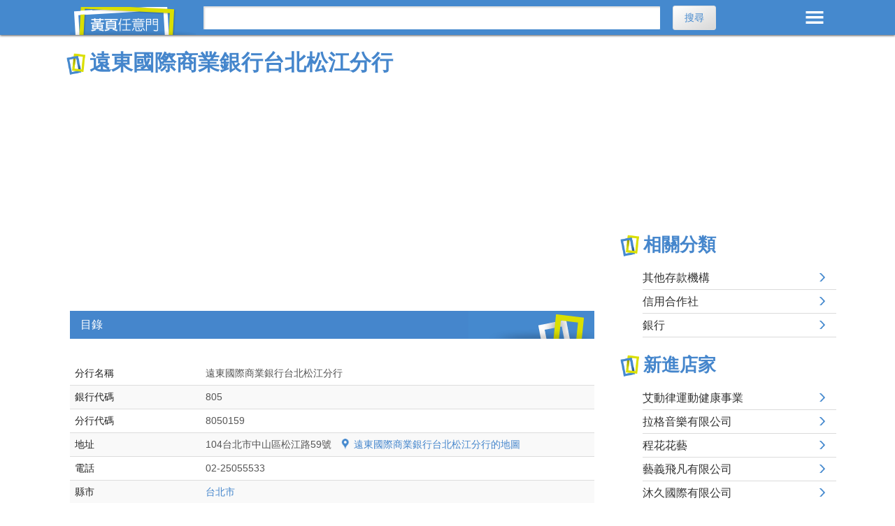

--- FILE ---
content_type: text/html; charset=utf-8
request_url: https://twypage.com/sd-328-F-%E5%8F%B0%E5%8C%97-%E9%81%A0%E6%9D%B1%E5%9C%8B%E9%9A%9B%E5%95%86%E6%A5%AD%E9%8A%80%E8%A1%8C%E5%8F%B0%E5%8C%97%E6%9D%BE%E6%B1%9F%E5%88%86%E8%A1%8C.html
body_size: 13885
content:


<!DOCTYPE html>
<html lang="zh-TW">
<head>
	<meta http-equiv="Content-Type" content="text/html; charset=UTF-8" />
	<meta http-equiv="content-Language" content="zh-TW" />
	<meta name="viewport" content="width=device-width, initial-scale=1,maximum-scale=2">
	<!--[if lt IE 9]>
<script src="http://html5shiv.googlecode.com/svn/trunk/html5.js"></script>
<![endif]-->
	<title>遠東國際商業銀行台北松江分行 - 台北銀行, 電話:02-25055533 - 黃頁任意門</title>
	
	<meta name="description" content="位於台北市中山區的遠東國際商業銀行台北松江分行，分類屬於銀行，銀行代碼:805，分行代碼:8050159，地址:104台北市中山區松江路59號，電話:02-25055533" />
	<meta property="og:site_name" content="黃頁任意門" />
	<meta property="og:description" content="位於台北市中山區的遠東國際商業銀行台北松江分行，分類屬於銀行，銀行代碼:805，分行代碼:8050159，地址:104台北市中山區松江路59號，電話:02-25055533" />
	<meta property="og:type" content="website" />
	<meta property="og:url" content="https://twypage.com/sd-328-F-%e5%8f%b0%e5%8c%97-%e9%81%a0%e6%9d%b1%e5%9c%8b%e9%9a%9b%e5%95%86%e6%a5%ad%e9%8a%80%e8%a1%8c%e5%8f%b0%e5%8c%97%e6%9d%be%e6%b1%9f%e5%88%86%e8%a1%8c.html" />
	<meta property="og:image" content="https://twypage.com/company-picture-328-F-%e9%81%a0%e6%9d%b1%e5%9c%8b%e9%9a%9b%e5%95%86%e6%a5%ad%e9%8a%80%e8%a1%8c%e5%8f%b0%e5%8c%97%e6%9d%be%e6%b1%9f%e5%88%86%e8%a1%8c.png" /><meta property="og:image:secure_url" content="https://twypage.com/company-picture-328-F-%e9%81%a0%e6%9d%b1%e5%9c%8b%e9%9a%9b%e5%95%86%e6%a5%ad%e9%8a%80%e8%a1%8c%e5%8f%b0%e5%8c%97%e6%9d%be%e6%b1%9f%e5%88%86%e8%a1%8c.png" />
	
	<link href="https://twypage.com/sd-328-F-%e5%8f%b0%e5%8c%97-%e9%81%a0%e6%9d%b1%e5%9c%8b%e9%9a%9b%e5%95%86%e6%a5%ad%e9%8a%80%e8%a1%8c%e5%8f%b0%e5%8c%97%e6%9d%be%e6%b1%9f%e5%88%86%e8%a1%8c.html" rel="canonical" />
	
	<meta name="robots" content="index, follow">
	<link href="css/layout.css?v=8" rel="stylesheet" type="text/css">
	<script async='async' src='https://www.googletagservices.com/tag/js/gpt.js'></script>
<script type='text/javascript'>
    var googletag = googletag || {};
    googletag.cmd = googletag.cmd || [];
    (function () {
        var gads = document.createElement('script');
        gads.async = true;
        gads.type = 'text/javascript';
        var useSSL = 'https:' == document.location.protocol;
        gads.src = (useSSL ? 'https:' : 'http:') +
          '//www.googletagservices.com/tag/js/gpt.js';
        var node = document.getElementsByTagName('script')[0];
        node.parentNode.insertBefore(gads, node);
    })();
</script>
	
	<script async src="https://pagead2.googlesyndication.com/pagead/js/adsbygoogle.js?client=ca-pub-6646096327011050" crossorigin="anonymous"></script>
</head>

<body>
	<header>
		<div class="container-head">
			<a href="https://twypage.com/" class="logo">黃頁任意門</a>
			<div class="menu">MENU</div>
			<div id="SRCH">
				<form method="post" action="./sd-328-F-台北-遠東國際商業銀行台北松江分行.html" id="form1">
<div class="aspNetHidden">

</div>

					<input name="Search_C_T" type="text" id="Search_C_T" class="t1" aria-label="搜尋" onfocus="javascript:if (this.value ==&#39;請輸入關鍵字&#39;) this.value = &#39;&#39;;" onblur="javascript:if (this.value ==&#39;&#39;) this.value = &#39;請輸入關鍵字&#39;;" />
					<input type="submit" name="Search_C_btn" value="搜尋" onclick="return ChkData();" id="Search_C_btn" class="button" />
				
<div class="aspNetHidden">

	<input type="hidden" name="__VIEWSTATEGENERATOR" id="__VIEWSTATEGENERATOR" value="5F7B70F5" />
	<input type="hidden" name="__EVENTVALIDATION" id="__EVENTVALIDATION" value="sT3cpCVpTOm/FD3fffTRPMYqGTt2TbVryo3EPUYkGws2BLlH8GaNcpqdS1CO4FI0YJ7aePTSyIvJL+bSQ/DJDXclebV9k9tso3vKH3jjmhHtWXJqHYiG5FlHJkpmQKaUMSOBw091sWEj1sIvKeM9Sg==" />
</div><div class="aspNetHidden"><input type="hidden" name="__VIEWSTATE" id="__VIEWSTATE" value="DSthbBfDua71W1z/cktgBbX3ThwRzACCmF54xFHI65UEJaokKexOWlWHzfYufafncDb4bOYQRsUW+hMyiEkSX6TFVF/CYs9AvDgc9qWtbIA=" /></div></form>
			</div>
			<!-- end #SRCH -->
		</div>
	</header>
	<!-- 主選單 -->
	<div id="MENU">
		<div class="ttl">所有分類 <span id="close_btn">ã</span></div>
		<div class="cate_list">
			<ul><li>工商服務</li><li><a title="包裝包材" href="c2-%e5%8c%85%e8%a3%9d%e5%8c%85%e6%9d%90.html">包裝包材</a></li><li><a title="金融工商" href="c2-%e9%87%91%e8%9e%8d%e5%b7%a5%e5%95%86.html">金融工商</a></li><li><a title="資訊通信" href="c2-%e8%b3%87%e8%a8%8a%e9%80%9a%e4%bf%a1.html">資訊通信</a></li><li><a title="廣告印刷" href="c2-%e5%bb%a3%e5%91%8a%e5%8d%b0%e5%88%b7.html">廣告印刷</a></li><li><a title="辦公文具" href="c2-%e8%be%a6%e5%85%ac%e6%96%87%e5%85%b7.html">辦公文具</a></li><li><a title="環境清潔" href="c2-%e7%92%b0%e5%a2%83%e6%b8%85%e6%bd%94.html">環境清潔</a></li></ul><ul><li>工業製造</li><li><a title="工業機械" href="c2-%e5%b7%a5%e6%a5%ad%e6%a9%9f%e6%a2%b0.html">工業機械</a></li><li><a title="化學工業" href="c2-%e5%8c%96%e5%ad%b8%e5%b7%a5%e6%a5%ad.html">化學工業</a></li><li><a title="金屬工業" href="c2-%e9%87%91%e5%b1%ac%e5%b7%a5%e6%a5%ad.html">金屬工業</a></li><li><a title="紡織工業" href="c2-%e7%b4%a1%e7%b9%94%e5%b7%a5%e6%a5%ad.html">紡織工業</a></li><li><a title="電工設備" href="c2-%e9%9b%bb%e5%b7%a5%e8%a8%ad%e5%82%99.html">電工設備</a></li></ul><ul><li>生活百貨</li><li><a title="百貨購物" href="c2-%e7%99%be%e8%b2%a8%e8%b3%bc%e7%89%a9.html">百貨購物</a></li><li><a title="家用電器" href="c2-%e5%ae%b6%e7%94%a8%e9%9b%bb%e5%99%a8.html">家用電器</a></li><li><a title="視聽設備" href="c2-%e8%a6%96%e8%81%bd%e8%a8%ad%e5%82%99.html">視聽設備</a></li><li><a title="鐘錶眼鏡" href="c2-%e9%90%98%e9%8c%b6%e7%9c%bc%e9%8f%a1.html">鐘錶眼鏡</a></li></ul><ul><li>休閒育樂</li><li><a title="休閒娛樂" href="c2-%e4%bc%91%e9%96%92%e5%a8%9b%e6%a8%82.html">休閒娛樂</a></li><li><a title="教育學術" href="c2-%e6%95%99%e8%82%b2%e5%ad%b8%e8%a1%93.html">教育學術</a></li></ul><ul><li>其他</li><li><a title="公用事業" href="c2-%e5%85%ac%e7%94%a8%e4%ba%8b%e6%a5%ad.html">公用事業</a></li><li><a title="生命禮儀" href="c2-%e7%94%9f%e5%91%bd%e7%a6%ae%e5%84%80.html">生命禮儀</a></li><li><a title="社會服務" href="c2-%e7%a4%be%e6%9c%83%e6%9c%8d%e5%8b%99.html">社會服務</a></li><li><a title="新聞文化" href="c2-%e6%96%b0%e8%81%9e%e6%96%87%e5%8c%96.html">新聞文化</a></li><li><a title="公用事業" href="c2-%e5%85%ac%e7%94%a8%e4%ba%8b%e6%a5%ad.html">公用事業</a></li><li><a title="待分類" href="c2-%e5%be%85%e5%88%86%e9%a1%9e.html">待分類</a></li></ul><ul><li>食衣住行</li><li><a title="房屋居家" href="c2-%e6%88%bf%e5%b1%8b%e5%b1%85%e5%ae%b6.html">房屋居家</a></li><li><a title="服飾配件" href="c2-%e6%9c%8d%e9%a3%be%e9%85%8d%e4%bb%b6.html">服飾配件</a></li><li><a title="美食餐飲" href="c2-%e7%be%8e%e9%a3%9f%e9%a4%90%e9%a3%b2.html">美食餐飲</a></li><li><a title="運輸服務" href="c2-%e9%81%8b%e8%bc%b8%e6%9c%8d%e5%8b%99.html">運輸服務</a></li></ul><ul><li>農林漁牧</li><li><a title="農林漁牧" href="c2-%e8%be%b2%e6%9e%97%e6%bc%81%e7%89%a7.html">農林漁牧</a></li></ul><ul><li>醫療</li><li><a title="醫院診所" href="c2-%e9%86%ab%e9%99%a2%e8%a8%ba%e6%89%80.html">醫院診所</a></li><li><a title="醫療保健" href="c2-%e9%86%ab%e7%99%82%e4%bf%9d%e5%81%a5.html">醫療保健</a></li></ul>
		</div>
		<!-- end .cate_list -->
	</div>
	<!-- end #MENU -->
	<div class="container container-flex">
		<main role="main">
			<div class="big_ttl">
				<h1>遠東國際商業銀行台北松江分行</h1>
			</div>
			<div class="info">
				<div itemscope itemtype="https://schema.org/Organization">
					
					<meta itemprop="name" content="遠東國際商業銀行台北松江分行">
					<meta itemprop="legalName" content="遠東國際商業銀行台北松江分行">
					<meta itemprop="telephone" content="02-25055533">
					
					
					
					<meta itemprop="url" content="https://twypage.com/sd-328-F-%e5%8f%b0%e5%8c%97-%e9%81%a0%e6%9d%b1%e5%9c%8b%e9%9a%9b%e5%95%86%e6%a5%ad%e9%8a%80%e8%a1%8c%e5%8f%b0%e5%8c%97%e6%9d%be%e6%b1%9f%e5%88%86%e8%a1%8c.html">
					<meta itemprop="image" content="https://twypage.com/company-picture-328-F-%e9%81%a0%e6%9d%b1%e5%9c%8b%e9%9a%9b%e5%95%86%e6%a5%ad%e9%8a%80%e8%a1%8c%e5%8f%b0%e5%8c%97%e6%9d%be%e6%b1%9f%e5%88%86%e8%a1%8c.png">
				</div>
				<div itemprop="address" itemscope itemtype="https://schema.org/PostalAddress">
					<meta itemprop="streetAddress" content="104台北市中山區松江路59號">
					<meta itemprop="addressLocality" content="中山區">
					<meta itemprop="addressRegion" content="台北市">
					<meta itemprop="addressCountry" content="TW">
				</div>
				
				<span vocab="https://schema.org/" typeof="BreadcrumbList"><span property="itemListElement" typeof="ListItem"><a title="首頁" property="item" typeof="WebPage" href="https://twypage.com/"><span property="name" content="首頁"></span></a><meta property="position" content="1"></span><span property="itemListElement" typeof="ListItem"><a title="遠東國際商業銀行台北松江分行" property="item" typeof="WebPage"  href="https://twypage.com/sd-328-F-%e5%8f%b0%e5%8c%97-%e9%81%a0%e6%9d%b1%e5%9c%8b%e9%9a%9b%e5%95%86%e6%a5%ad%e9%8a%80%e8%a1%8c%e5%8f%b0%e5%8c%97%e6%9d%be%e6%b1%9f%e5%88%86%e8%a1%8c.html"><span property="name" content="遠東國際商業銀行台北松江分行"></span></a><meta property="position" content="2"></span></span>
			</div>
			<div itemscope itemtype="https://schema.org/Place">
				<div itemprop="geo" itemscope itemtype="https://schema.org/GeoCoordinates">
					<meta itemprop="latitude" content="25.0483160" />
					<meta itemprop="longitude" content="121.5332530" />
				</div>
			</div>
			<script async src="https://pagead2.googlesyndication.com/pagead/js/adsbygoogle.js?client=ca-pub-6646096327011050" crossorigin="anonymous"></script> <!-- mypage_index_auto_1 --> <ins class="adsbygoogle" style="display:block" data-ad-client="ca-pub-6646096327011050" data-ad-slot="2741057460" data-ad-format="auto" data-full-width-responsive="true"></ins> <script>  (adsbygoogle = window.adsbygoogle || []).push({}); </script> 
			<article class="regist_list">
				<div class="Detail box">
					<div class="bar_title">目錄</div><ul></ul>
					<table class="info"><tbody><tr><td class="item">分行名稱</td><td>遠東國際商業銀行台北松江分行</td></tr><tr><td class="item">銀行代碼</td><td>805</td></tr><tr><td class="item">分行代碼</td><td>8050159</td></tr><tr><td class="item">地址</td><td class="add">104台北市中山區松江路59號 <a href="http://maps.google.com.tw/maps?q=104台北市中山區松江路59號" target="_blank" rel="nofollow">遠東國際商業銀行台北松江分行的地圖</a></td></tr><tr><td class="item">電話</td><td>02-25055533</td></tr><tr><td class="item">縣市</td><td><a title ="前往台北市銀行的分類列表" href="cc4-%e9%8a%80%e8%a1%8c-%e5%8f%b0%e5%8c%97%e5%b8%82.html">台北市</a></td></tr><tr><td class="item">所屬分類</td><td><a title ="前往金融工商的分類列表" href="c2-%e9%87%91%e8%9e%8d%e5%b7%a5%e5%95%86.html">金融工商</a> 、<a title ="前往金融服務的分類列表" href="c3-%e9%87%91%e8%9e%8d%e6%9c%8d%e5%8b%99.html">金融服務</a> 、<a title ="前往銀行的分類列表" href="c4-%e9%8a%80%e8%a1%8c.html">銀行</a></td></tr></tbody></table>
					
					
					
					
					
					
					
					
					
					
					
					
					
					
					
					
					
					
					
					
					
					
					
					
					
					
					<div class="bar_title"><h2>附近的公司</h2></div><table class="info"><thead><tr><th class="com_name">公司名稱</th><th class="add2">地址</th></tr></thead><tbody><tr><td data-title="公司名稱"><a title="黃徐春代" href="sd-844029-B-%e5%8f%b0%e5%8c%97-%e9%bb%83%e5%be%90%e6%98%a5%e4%bb%a3.html">黃徐春代</a></td><td data-title="地址">台北市中山區八德市場30號</td></tr><tr><td data-title="公司名稱"><a title="華聚國際投資有限公司" href="sd-1494820-C-%e5%8f%b0%e5%8c%97-%e8%8f%af%e8%81%9a%e5%9c%8b%e9%9a%9b%e6%8a%95%e8%b3%87%e6%9c%89%e9%99%90%e5%85%ac%e5%8f%b8.html">華聚國際投資有限公司</a></td><td data-title="地址">台北市中山區中山北路二段79號3樓</td></tr><tr><td data-title="公司名稱"><a title="星星佈置工作坊" href="sd-1678743-B-%e5%8f%b0%e5%8c%97-%e6%98%9f%e6%98%9f%e4%bd%88%e7%bd%ae%e5%b7%a5%e4%bd%9c%e5%9d%8a.html">星星佈置工作坊</a></td><td data-title="地址">台北市中山區龍江路37巷1號1樓</td></tr><tr><td data-title="公司名稱"><a title="樂途飯店企業股份有限公司" href="sd-1508710-C-%e5%8f%b0%e5%8c%97-%e6%a8%82%e9%80%94%e9%a3%af%e5%ba%97%e4%bc%81%e6%a5%ad%e8%82%a1%e4%bb%bd%e6%9c%89%e9%99%90%e5%85%ac%e5%8f%b8.html">樂途飯店企業股份有限公司</a></td><td data-title="地址">台北市中山區松江路95之1號4樓</td></tr><tr><td data-title="公司名稱"><a title="馬郁華領航學社" href="sd-1803156-B-%e5%8f%b0%e5%8c%97-%e9%a6%ac%e9%83%81%e8%8f%af%e9%a0%98%e8%88%aa%e5%ad%b8%e7%a4%be.html">馬郁華領航學社</a></td><td data-title="地址">台北市中山區南京東路一段15號3樓</td></tr><tr><td data-title="公司名稱"><a title="泰科創聯有限公司" href="sd-1539348-C-%e5%8f%b0%e5%8c%97-%e6%b3%b0%e7%a7%91%e5%89%b5%e8%81%af%e6%9c%89%e9%99%90%e5%85%ac%e5%8f%b8.html">泰科創聯有限公司</a></td><td data-title="地址">台北市中山區南京西路1之1號10樓</td></tr><tr><td data-title="公司名稱"><a title="好棒棒泰語有限公司" href="sd-1369092-C-%e5%8f%b0%e5%8c%97-%e5%a5%bd%e6%a3%92%e6%a3%92%e6%b3%b0%e8%aa%9e%e6%9c%89%e9%99%90%e5%85%ac%e5%8f%b8.html">好棒棒泰語有限公司</a></td><td data-title="地址">台北市中山區長安東路二段169號5樓</td></tr><tr><td data-title="公司名稱"><a title="世豐一號資本股份有限公司" href="sd-1506799-C-%e5%8f%b0%e5%8c%97-%e4%b8%96%e8%b1%90%e4%b8%80%e8%99%9f%e8%b3%87%e6%9c%ac%e8%82%a1%e4%bb%bd%e6%9c%89%e9%99%90%e5%85%ac%e5%8f%b8.html">世豐一號資本股份有限公司</a></td><td data-title="地址">台北市中山區民權東路三段2之1號15樓</td></tr><tr><td data-title="公司名稱"><a title="翊安投資股份有限公司" href="sd-1533002-C-%e5%8f%b0%e5%8c%97-%e7%bf%8a%e5%ae%89%e6%8a%95%e8%b3%87%e8%82%a1%e4%bb%bd%e6%9c%89%e9%99%90%e5%85%ac%e5%8f%b8.html">翊安投資股份有限公司</a></td><td data-title="地址">台北市中山區中山北路二段2號1樓</td></tr><tr><td data-title="公司名稱"><a title="慧宇實業有限公司" href="sd-1484236-C-%e5%8f%b0%e5%8c%97-%e6%85%a7%e5%ae%87%e5%af%a6%e6%a5%ad%e6%9c%89%e9%99%90%e5%85%ac%e5%8f%b8.html">慧宇實業有限公司</a></td><td data-title="地址">台北市中山區復興北路178號11樓</td></tr><tr><td data-title="公司名稱"><a title="溉富國際貿易有限公司" href="sd-1469775-C-%e5%8f%b0%e5%8c%97-%e6%ba%89%e5%af%8c%e5%9c%8b%e9%9a%9b%e8%b2%bf%e6%98%93%e6%9c%89%e9%99%90%e5%85%ac%e5%8f%b8.html">溉富國際貿易有限公司</a></td><td data-title="地址">台北市中山區長安東路二段108號8樓之7</td></tr><tr><td data-title="公司名稱"><a title="翔弘運動休閒有限公司" href="sd-1557167-C-%e5%8f%b0%e5%8c%97-%e7%bf%94%e5%bc%98%e9%81%8b%e5%8b%95%e4%bc%91%e9%96%92%e6%9c%89%e9%99%90%e5%85%ac%e5%8f%b8.html">翔弘運動休閒有限公司</a></td><td data-title="地址">台北市中山區民權東路三段60巷15號</td></tr><tr><td data-title="公司名稱"><a title="台灣中紡聯有限公司" href="sd-1486457-C-%e5%8f%b0%e5%8c%97-%e5%8f%b0%e7%81%a3%e4%b8%ad%e7%b4%a1%e8%81%af%e6%9c%89%e9%99%90%e5%85%ac%e5%8f%b8.html">台灣中紡聯有限公司</a></td><td data-title="地址">台北市中山區中山北路二段129號11樓之1</td></tr><tr><td data-title="公司名稱"><a title="暄禾有限公司" href="sd-1511583-C-%e5%8f%b0%e5%8c%97-%e6%9a%84%e7%a6%be%e6%9c%89%e9%99%90%e5%85%ac%e5%8f%b8.html">暄禾有限公司</a></td><td data-title="地址">台北市中山區林森北路627號5樓之3</td></tr><tr><td data-title="公司名稱"><a title="裳云智略股份有限公司" href="sd-884667-C-%e5%8f%b0%e5%8c%97-%e8%a3%b3%e4%ba%91%e6%99%ba%e7%95%a5%e8%82%a1%e4%bb%bd%e6%9c%89%e9%99%90%e5%85%ac%e5%8f%b8.html">裳云智略股份有限公司</a></td><td data-title="地址">台北市中山區中山北路二段16巷14號2樓</td></tr><tr><td data-title="公司名稱"><a title="均天圓投資有限公司" href="sd-1519379-C-%e5%8f%b0%e5%8c%97-%e5%9d%87%e5%a4%a9%e5%9c%93%e6%8a%95%e8%b3%87%e6%9c%89%e9%99%90%e5%85%ac%e5%8f%b8.html">均天圓投資有限公司</a></td><td data-title="地址">台北市中山區長安東路二段80號10樓之1</td></tr><tr><td data-title="公司名稱"><a title="阿旺伯洗衣店" href="sd-489525-B-%e5%8f%b0%e5%8c%97-%e9%98%bf%e6%97%ba%e4%bc%af%e6%b4%97%e8%a1%a3%e5%ba%97.html">阿旺伯洗衣店</a></td><td data-title="地址">台中市北屯區平和里台北市中山區民權東路三段46號14樓</td></tr><tr><td data-title="公司名稱"><a title="昇其股份有限公司" href="sd-504035-C-%e5%8f%b0%e5%8c%97-%e6%98%87%e5%85%b6%e8%82%a1%e4%bb%bd%e6%9c%89%e9%99%90%e5%85%ac%e5%8f%b8.html">昇其股份有限公司</a></td><td data-title="地址">台北市中山區南京東路三段21號6樓</td></tr><tr><td data-title="公司名稱"><a title="四季甜煮食品有限公司" href="sd-462491-C-%e5%8f%b0%e5%8c%97-%e5%9b%9b%e5%ad%a3%e7%94%9c%e7%85%ae%e9%a3%9f%e5%93%81%e6%9c%89%e9%99%90%e5%85%ac%e5%8f%b8.html">四季甜煮食品有限公司</a></td><td data-title="地址">台北市中山區樂群三路39號6樓</td></tr><tr><td data-title="公司名稱"><a title="零壹室內設計有限公司" href="sd-847108-C-%e5%8f%b0%e5%8c%97-%e9%9b%b6%e5%a3%b9%e5%ae%a4%e5%85%a7%e8%a8%ad%e8%a8%88%e6%9c%89%e9%99%90%e5%85%ac%e5%8f%b8.html">零壹室內設計有限公司</a></td><td data-title="地址">台北市中山區長安東路二段106號10樓之2</td></tr><tr><td data-title="公司名稱"><a title="龍康生命科技股份有限公司" href="sd-1563562-C-%e5%8f%b0%e5%8c%97-%e9%be%8d%e5%ba%b7%e7%94%9f%e5%91%bd%e7%a7%91%e6%8a%80%e8%82%a1%e4%bb%bd%e6%9c%89%e9%99%90%e5%85%ac%e5%8f%b8.html">龍康生命科技股份有限公司</a></td><td data-title="地址">台北市中山區民權東路二段38號4樓</td></tr><tr><td data-title="公司名稱"><a title="鑄果空間美學有限公司" href="sd-1535267-C-%e5%8f%b0%e5%8c%97-%e9%91%84%e6%9e%9c%e7%a9%ba%e9%96%93%e7%be%8e%e5%ad%b8%e6%9c%89%e9%99%90%e5%85%ac%e5%8f%b8.html">鑄果空間美學有限公司</a></td><td data-title="地址">台北市中山區長春路26號4樓</td></tr><tr><td data-title="公司名稱"><a title="華信國際股份有限公司" href="sd-1538620-C-%e5%8f%b0%e5%8c%97-%e8%8f%af%e4%bf%a1%e5%9c%8b%e9%9a%9b%e8%82%a1%e4%bb%bd%e6%9c%89%e9%99%90%e5%85%ac%e5%8f%b8.html">華信國際股份有限公司</a></td><td data-title="地址">台北市中山區天津街66號3樓</td></tr><tr><td data-title="公司名稱"><a title="北安路攤販" href="sd-789835-B-%e5%8f%b0%e5%8c%97-%e5%8c%97%e5%ae%89%e8%b7%af%e6%94%a4%e8%b2%a9.html">北安路攤販</a></td><td data-title="地址">台北市中山區大直市場內</td></tr><tr><td data-title="公司名稱"><a title="鴻樂工作室" href="sd-1764027-B-%e5%8f%b0%e5%8c%97-%e9%b4%bb%e6%a8%82%e5%b7%a5%e4%bd%9c%e5%ae%a4.html">鴻樂工作室</a></td><td data-title="地址">台北市中山區撫順街16號6樓之2</td></tr><tr><td data-title="公司名稱"><a title="詠翔實業有限公司" href="sd-955375-C-%e5%8f%b0%e5%8c%97-%e8%a9%a0%e7%bf%94%e5%af%a6%e6%a5%ad%e6%9c%89%e9%99%90%e5%85%ac%e5%8f%b8.html">詠翔實業有限公司</a></td><td data-title="地址">台北市中山區建國北路三段92之1號7樓</td></tr><tr><td data-title="公司名稱"><a title="朝棟肉號" href="sd-1023452-B-%e5%8f%b0%e5%8c%97-%e6%9c%9d%e6%a3%9f%e8%82%89%e8%99%9f.html">朝棟肉號</a></td><td data-title="地址">台北市中山區新興綜合市地下室之96號</td></tr><tr><td data-title="公司名稱"><a title="紹禮財務顧問有限公司" href="sd-936591-C-%e5%8f%b0%e5%8c%97-%e7%b4%b9%e7%a6%ae%e8%b2%a1%e5%8b%99%e9%a1%a7%e5%95%8f%e6%9c%89%e9%99%90%e5%85%ac%e5%8f%b8.html">紹禮財務顧問有限公司</a></td><td data-title="地址">台北市中山區南京東路二段160號8樓</td></tr><tr><td data-title="公司名稱"><a title="星辰設計有限公司" href="sd-849641-C-%e5%8f%b0%e5%8c%97-%e6%98%9f%e8%be%b0%e8%a8%ad%e8%a8%88%e6%9c%89%e9%99%90%e5%85%ac%e5%8f%b8.html">星辰設計有限公司</a></td><td data-title="地址">台北市中山區四平街55號3樓</td></tr><tr><td data-title="公司名稱"><a title="欣興企業社" href="sd-631225-B-%e5%8f%b0%e5%8c%97-%e6%ac%a3%e8%88%88%e4%bc%81%e6%a5%ad%e7%a4%be.html">欣興企業社</a></td><td data-title="地址">台北市中山區南京東路一段132巷3號1樓</td></tr><tr><td data-title="公司名稱"><a title="美天投資有限公司" href="sd-1484106-C-%e5%8f%b0%e5%8c%97-%e7%be%8e%e5%a4%a9%e6%8a%95%e8%b3%87%e6%9c%89%e9%99%90%e5%85%ac%e5%8f%b8.html">美天投資有限公司</a></td><td data-title="地址">台北市中山區松江路54號10樓之3</td></tr><tr><td data-title="公司名稱"><a title="台灣好璃奧股份有限公司" href="sd-926918-C-%e5%8f%b0%e5%8c%97-%e5%8f%b0%e7%81%a3%e5%a5%bd%e7%92%83%e5%a5%a7%e8%82%a1%e4%bb%bd%e6%9c%89%e9%99%90%e5%85%ac%e5%8f%b8.html">台灣好璃奧股份有限公司</a></td><td data-title="地址">台北市中山區建國北路二段33號5樓之2</td></tr><tr><td data-title="公司名稱"><a title="浪漫魔法餐廳" href="sd-1784877-B-%e5%8f%b0%e5%8c%97-%e6%b5%aa%e6%bc%ab%e9%ad%94%e6%b3%95%e9%a4%90%e5%bb%b3.html">浪漫魔法餐廳</a></td><td data-title="地址">台北市中山區林森北路145巷26號1樓</td></tr><tr><td data-title="公司名稱"><a title="牧大蛋品事業有限公司" href="sd-828820-C-%e5%8f%b0%e5%8c%97-%e7%89%a7%e5%a4%a7%e8%9b%8b%e5%93%81%e4%ba%8b%e6%a5%ad%e6%9c%89%e9%99%90%e5%85%ac%e5%8f%b8.html">牧大蛋品事業有限公司</a></td><td data-title="地址">台北市中山區松江路43號13樓之4</td></tr><tr><td data-title="公司名稱"><a title="氣氛植物有限公司" href="sd-1544091-C-%e5%8f%b0%e5%8c%97-%e6%b0%a3%e6%b0%9b%e6%a4%8d%e7%89%a9%e6%9c%89%e9%99%90%e5%85%ac%e5%8f%b8.html">氣氛植物有限公司</a></td><td data-title="地址">台北市中山區建國北路三段92之1號7樓</td></tr><tr><td data-title="公司名稱"><a title="源慶工程行" href="sd-1724555-B-%e5%8f%b0%e5%8c%97-%e6%ba%90%e6%85%b6%e5%b7%a5%e7%a8%8b%e8%a1%8c.html">源慶工程行</a></td><td data-title="地址">台北市中山區林森北路450號1樓</td></tr><tr><td data-title="公司名稱"><a title="喀飯餐食館" href="sd-1537544-B-%e5%8f%b0%e5%8c%97-%e5%96%80%e9%a3%af%e9%a4%90%e9%a3%9f%e9%a4%a8.html">喀飯餐食館</a></td><td data-title="地址">台北市中山區北安路486號1樓</td></tr><tr><td data-title="公司名稱"><a title="熱點數字科技有限公司" href="sd-1540224-C-%e5%8f%b0%e5%8c%97-%e7%86%b1%e9%bb%9e%e6%95%b8%e5%ad%97%e7%a7%91%e6%8a%80%e6%9c%89%e9%99%90%e5%85%ac%e5%8f%b8.html">熱點數字科技有限公司</a></td><td data-title="地址">台北市中山區南京東路二段124號9樓</td></tr><tr><td data-title="公司名稱"><a title="頡揚汽車商行" href="sd-1667173-B-%e5%8f%b0%e5%8c%97-%e9%a0%a1%e6%8f%9a%e6%b1%bd%e8%bb%8a%e5%95%86%e8%a1%8c.html">頡揚汽車商行</a></td><td data-title="地址">台北市中山區吉林路476號1樓</td></tr><tr><td data-title="公司名稱"><a title="大吉旺搬家通運有限公司" href="sd-751426-C-%e5%8f%b0%e5%8c%97-%e5%a4%a7%e5%90%89%e6%97%ba%e6%90%ac%e5%ae%b6%e9%80%9a%e9%81%8b%e6%9c%89%e9%99%90%e5%85%ac%e5%8f%b8.html">大吉旺搬家通運有限公司</a></td><td data-title="地址">台北市中山區明水路479號地下</td></tr><tr><td data-title="公司名稱"><a title="吉品聲學有限公司" href="sd-1556796-C-%e5%8f%b0%e5%8c%97-%e5%90%89%e5%93%81%e8%81%b2%e5%ad%b8%e6%9c%89%e9%99%90%e5%85%ac%e5%8f%b8.html">吉品聲學有限公司</a></td><td data-title="地址">台北市中山區民族東路2號3樓之1</td></tr><tr><td data-title="公司名稱"><a title="德元軟體科技有限公司" href="sd-996710-C-%e5%8f%b0%e5%8c%97-%e5%be%b7%e5%85%83%e8%bb%9f%e9%ab%94%e7%a7%91%e6%8a%80%e6%9c%89%e9%99%90%e5%85%ac%e5%8f%b8.html">德元軟體科技有限公司</a></td><td data-title="地址">台北市中山區松江路3號4樓之5</td></tr><tr><td data-title="公司名稱"><a title="凱陽企業有限公司" href="sd-1485213-C-%e5%8f%b0%e5%8c%97-%e5%87%b1%e9%99%bd%e4%bc%81%e6%a5%ad%e6%9c%89%e9%99%90%e5%85%ac%e5%8f%b8.html">凱陽企業有限公司</a></td><td data-title="地址">台北市中山區南京東路一段52號2樓</td></tr><tr><td data-title="公司名稱"><a title="承暘通信工程有限公司" href="sd-777143-C-%e5%8f%b0%e5%8c%97-%e6%89%bf%e6%9a%98%e9%80%9a%e4%bf%a1%e5%b7%a5%e7%a8%8b%e6%9c%89%e9%99%90%e5%85%ac%e5%8f%b8.html">承暘通信工程有限公司</a></td><td data-title="地址">台北市中山區松江路185號14樓</td></tr><tr><td data-title="公司名稱"><a title="瑋作設計有限公司" href="sd-922628-C-%e5%8f%b0%e5%8c%97-%e7%91%8b%e4%bd%9c%e8%a8%ad%e8%a8%88%e6%9c%89%e9%99%90%e5%85%ac%e5%8f%b8.html">瑋作設計有限公司</a></td><td data-title="地址">台北市中山區南京東路二段101號9樓</td></tr><tr><td data-title="公司名稱"><a title="新加坡商台灣伯睿而森林有限公司" href="sd-1506622-C-%e5%8f%b0%e5%8c%97-%e6%96%b0%e5%8a%a0%e5%9d%a1%e5%95%86%e5%8f%b0%e7%81%a3%e4%bc%af%e7%9d%bf%e8%80%8c%e6%a3%ae%e6%9e%97%e6%9c%89%e9%99%90%e5%85%ac%e5%8f%b8.html">新加坡商台灣伯睿而森林有限公司</a></td><td data-title="地址">台北市中山區中山北路二段79號3樓</td></tr><tr><td data-title="公司名稱"><a title="百碒投資有限公司" href="sd-1565447-C-%e5%8f%b0%e5%8c%97-%e7%99%be%e7%a2%92%e6%8a%95%e8%b3%87%e6%9c%89%e9%99%90%e5%85%ac%e5%8f%b8.html">百碒投資有限公司</a></td><td data-title="地址">台北市中山區建國北路二段84號4樓</td></tr><tr><td data-title="公司名稱"><a title="唐新興" href="sd-843994-B-%e5%8f%b0%e5%8c%97-%e5%94%90%e6%96%b0%e8%88%88.html">唐新興</a></td><td data-title="地址">台北市中山區八德市場14號</td></tr><tr><td data-title="公司名稱"><a title="億億來運動彩券行" href="sd-1696082-B-%e5%8f%b0%e5%8c%97-%e5%84%84%e5%84%84%e4%be%86%e9%81%8b%e5%8b%95%e5%bd%a9%e5%88%b8%e8%a1%8c.html">億億來運動彩券行</a></td><td data-title="地址">台北市中山區林森北路315號1樓</td></tr><tr><td data-title="公司名稱"><a title="風可有限公司" href="sd-709072-C-%e5%8f%b0%e5%8c%97-%e9%a2%a8%e5%8f%af%e6%9c%89%e9%99%90%e5%85%ac%e5%8f%b8.html">風可有限公司</a></td><td data-title="地址">台北市中山區松江路65號6樓</td></tr></tbody></table>
					<div class="bar_title"><h2>附近的診所</h2></div><table class="info"><thead><tr><th class="com_name">診所名稱</th><th class="add2">診所地址</th></tr></thead><tbody><tr><td data-title="診所名稱"><a title="新田身心診所" href="sd-38498-H-%e5%8f%b0%e5%8c%97-%e6%96%b0%e7%94%b0%e8%ba%ab%e5%bf%83%e8%a8%ba%e6%89%80.html">新田身心診所</a></td><td data-title="診所地址">台北市中山區復興北路344號2樓</td></tr><tr><td data-title="診所名稱"><a title="優視眼科診所" href="sd-30233-H-%e5%8f%b0%e5%8c%97-%e5%84%aa%e8%a6%96%e7%9c%bc%e7%a7%91%e8%a8%ba%e6%89%80.html">優視眼科診所</a></td><td data-title="診所地址">台北市中山區民生東路1段30號2樓</td></tr><tr><td data-title="診所名稱"><a title="全安診所" href="sd-25978-H-%e5%8f%b0%e5%8c%97-%e5%85%a8%e5%ae%89%e8%a8%ba%e6%89%80.html">全安診所</a></td><td data-title="診所地址">台北市中山區天祥路20號</td></tr><tr><td data-title="診所名稱"><a title="不二牙醫診所" href="sd-25751-H-%e5%8f%b0%e5%8c%97-%e4%b8%8d%e4%ba%8c%e7%89%99%e9%86%ab%e8%a8%ba%e6%89%80.html">不二牙醫診所</a></td><td data-title="診所地址"></td></tr><tr><td data-title="診所名稱"><a title="王俊民皮膚科診所" href="sd-25831-H-%e5%8f%b0%e5%8c%97-%e7%8e%8b%e4%bf%8a%e6%b0%91%e7%9a%ae%e8%86%9a%e7%a7%91%e8%a8%ba%e6%89%80.html">王俊民皮膚科診所</a></td><td data-title="診所地址">台北市中山區松江路127-1號3樓</td></tr><tr><td data-title="診所名稱"><a title="王倩梅中醫診所" href="sd-25706-H-%e5%8f%b0%e5%8c%97-%e7%8e%8b%e5%80%a9%e6%a2%85%e4%b8%ad%e9%86%ab%e8%a8%ba%e6%89%80.html">王倩梅中醫診所</a></td><td data-title="診所地址"></td></tr><tr><td data-title="診所名稱"><a title="信德中醫診所" href="sd-25660-H-%e5%8f%b0%e5%8c%97-%e4%bf%a1%e5%be%b7%e4%b8%ad%e9%86%ab%e8%a8%ba%e6%89%80.html">信德中醫診所</a></td><td data-title="診所地址">台北市中山區遼寧街35號</td></tr><tr><td data-title="診所名稱"><a title="農安診所" href="sd-25684-H-%e5%8f%b0%e5%8c%97-%e8%be%b2%e5%ae%89%e8%a8%ba%e6%89%80.html">農安診所</a></td><td data-title="診所地址">台北市中山區農安街62號</td></tr><tr><td data-title="診所名稱"><a title="祐瑞中醫診所" href="sd-37727-H-%e5%8f%b0%e5%8c%97-%e7%a5%90%e7%91%9e%e4%b8%ad%e9%86%ab%e8%a8%ba%e6%89%80.html">祐瑞中醫診所</a></td><td data-title="診所地址">台北市中山區松江路69巷11號1樓</td></tr><tr><td data-title="診所名稱"><a title="正恩耳鼻喉科診所" href="sd-25647-H-%e5%8f%b0%e5%8c%97-%e6%ad%a3%e6%81%a9%e8%80%b3%e9%bc%bb%e5%96%89%e7%a7%91%e8%a8%ba%e6%89%80.html">正恩耳鼻喉科診所</a></td><td data-title="診所地址">台北市中山區錦州街321號</td></tr><tr><td data-title="診所名稱"><a title="永固牙醫診所" href="sd-26002-H-%e5%8f%b0%e5%8c%97-%e6%b0%b8%e5%9b%ba%e7%89%99%e9%86%ab%e8%a8%ba%e6%89%80.html">永固牙醫診所</a></td><td data-title="診所地址"></td></tr><tr><td data-title="診所名稱"><a title="固亷診所" href="sd-30291-H-%e5%8f%b0%e5%8c%97-%e5%9b%ba%e4%ba%b7%e8%a8%ba%e6%89%80.html">固亷診所</a></td><td data-title="診所地址">台北市中山區北安路613號、595巷1號地下一層</td></tr><tr><td data-title="診所名稱"><a title="長春耳鼻喉科診所" href="sd-25783-H-%e5%8f%b0%e5%8c%97-%e9%95%b7%e6%98%a5%e8%80%b3%e9%bc%bb%e5%96%89%e7%a7%91%e8%a8%ba%e6%89%80.html">長春耳鼻喉科診所</a></td><td data-title="診所地址">台北市中山區民生東路2段110號</td></tr><tr><td data-title="診所名稱"><a title="力慈科學中醫診所" href="sd-35400-H-%e5%8f%b0%e5%8c%97-%e5%8a%9b%e6%85%88%e7%a7%91%e5%ad%b8%e4%b8%ad%e9%86%ab%e8%a8%ba%e6%89%80.html">力慈科學中醫診所</a></td><td data-title="診所地址">台北市中山區長春路105號</td></tr><tr><td data-title="診所名稱"><a title="龍心堂中醫診所" href="sd-25894-H-%e5%8f%b0%e5%8c%97-%e9%be%8d%e5%bf%83%e5%a0%82%e4%b8%ad%e9%86%ab%e8%a8%ba%e6%89%80.html">龍心堂中醫診所</a></td><td data-title="診所地址">台北市中山區民權東路3段53號</td></tr><tr><td data-title="診所名稱"><a title="敦北諾貝爾診所" href="sd-25798-H-%e5%8f%b0%e5%8c%97-%e6%95%a6%e5%8c%97%e8%ab%be%e8%b2%9d%e7%88%be%e8%a8%ba%e6%89%80.html">敦北諾貝爾診所</a></td><td data-title="診所地址">台北市中山區長安東路2段189號2樓-2</td></tr><tr><td data-title="診所名稱"><a title="煥顏牙醫診所" href="sd-36499-H-%e5%8f%b0%e5%8c%97-%e7%85%a5%e9%a1%8f%e7%89%99%e9%86%ab%e8%a8%ba%e6%89%80.html">煥顏牙醫診所</a></td><td data-title="診所地址">台北市中山區新生北路2段33巷9號</td></tr><tr><td data-title="診所名稱"><a title="朝暉中醫診所" href="sd-25617-H-%e5%8f%b0%e5%8c%97-%e6%9c%9d%e6%9a%89%e4%b8%ad%e9%86%ab%e8%a8%ba%e6%89%80.html">朝暉中醫診所</a></td><td data-title="診所地址">台北市中山區龍江路281巷1號2樓</td></tr><tr><td data-title="診所名稱"><a title="旭恩牙醫診所" href="sd-36859-H-%e5%8f%b0%e5%8c%97-%e6%97%ad%e6%81%a9%e7%89%99%e9%86%ab%e8%a8%ba%e6%89%80.html">旭恩牙醫診所</a></td><td data-title="診所地址"></td></tr><tr><td data-title="診所名稱"><a title="虎林診所" href="sd-36080-H-%e5%8f%b0%e5%8c%97-%e8%99%8e%e6%9e%97%e8%a8%ba%e6%89%80.html">虎林診所</a></td><td data-title="診所地址"></td></tr><tr><td data-title="診所名稱"><a title="如田診所" href="sd-25918-H-%e5%8f%b0%e5%8c%97-%e5%a6%82%e7%94%b0%e8%a8%ba%e6%89%80.html">如田診所</a></td><td data-title="診所地址">台北市中山區民生東路2段128號1樓</td></tr><tr><td data-title="診所名稱"><a title="南西光澤診所" href="sd-35045-H-%e5%8f%b0%e5%8c%97-%e5%8d%97%e8%a5%bf%e5%85%89%e6%be%a4%e8%a8%ba%e6%89%80.html">南西光澤診所</a></td><td data-title="診所地址"></td></tr><tr><td data-title="診所名稱"><a title="仁心堂中醫診所" href="sd-25772-H-%e5%8f%b0%e5%8c%97-%e4%bb%81%e5%bf%83%e5%a0%82%e4%b8%ad%e9%86%ab%e8%a8%ba%e6%89%80.html">仁心堂中醫診所</a></td><td data-title="診所地址">台北市中山區長春路326號(1樓)</td></tr><tr><td data-title="診所名稱"><a title="宏林診所" href="sd-25928-H-%e5%8f%b0%e5%8c%97-%e5%ae%8f%e6%9e%97%e8%a8%ba%e6%89%80.html">宏林診所</a></td><td data-title="診所地址">台北市中山區民生西路6號、6號2樓、6號2樓之1</td></tr><tr><td data-title="診所名稱"><a title="佳禾骨科診所" href="sd-25929-H-%e5%8f%b0%e5%8c%97-%e4%bd%b3%e7%a6%be%e9%aa%a8%e7%a7%91%e8%a8%ba%e6%89%80.html">佳禾骨科診所</a></td><td data-title="診所地址">台北市中山區民生西路54號3樓</td></tr><tr><td data-title="診所名稱"><a title="四季和安婦幼診所" href="sd-30239-H-%e5%8f%b0%e5%8c%97-%e5%9b%9b%e5%ad%a3%e5%92%8c%e5%ae%89%e5%a9%a6%e5%b9%bc%e8%a8%ba%e6%89%80.html">四季和安婦幼診所</a></td><td data-title="診所地址">台北市中山區林森北路452號地下1樓、458號及458號3樓</td></tr><tr><td data-title="診所名稱"><a title="國興中醫診所" href="sd-37198-H-%e5%8f%b0%e5%8c%97-%e5%9c%8b%e8%88%88%e4%b8%ad%e9%86%ab%e8%a8%ba%e6%89%80.html">國興中醫診所</a></td><td data-title="診所地址">台北市中山區長安東路2段230號6樓之1</td></tr><tr><td data-title="診所名稱"><a title="施宏男復健科診所" href="sd-25828-H-%e5%8f%b0%e5%8c%97-%e6%96%bd%e5%ae%8f%e7%94%b7%e5%be%a9%e5%81%a5%e7%a7%91%e8%a8%ba%e6%89%80.html">施宏男復健科診所</a></td><td data-title="診所地址">台北市中山區松江路158號3樓3樓之1</td></tr><tr><td data-title="診所名稱"><a title="安貝牙醫診所" href="sd-37934-H-%e5%8f%b0%e5%8c%97-%e5%ae%89%e8%b2%9d%e7%89%99%e9%86%ab%e8%a8%ba%e6%89%80.html">安貝牙醫診所</a></td><td data-title="診所地址"></td></tr><tr><td data-title="診所名稱"><a title="鄭志誠小兒科診所" href="sd-25922-H-%e5%8f%b0%e5%8c%97-%e9%84%ad%e5%bf%97%e8%aa%a0%e5%b0%8f%e5%85%92%e7%a7%91%e8%a8%ba%e6%89%80.html">鄭志誠小兒科診所</a></td><td data-title="診所地址">台北市中山區民生東路1段8號</td></tr></tbody></table>
					
				</div>
				<!--Detail box end-->
			</article>
		</main>
		<!--side bar-->
		<aside class="sidebar">
			<script async src="https://pagead2.googlesyndication.com/pagead/js/adsbygoogle.js?client=ca-pub-6646096327011050" crossorigin="anonymous"></script> <!-- twypage_RWD_detail_Auto --> <ins class="adsbygoogle" style="display:block" data-ad-client="ca-pub-6646096327011050" data-ad-slot="2741057460" data-ad-format="auto" data-full-width-responsive="true"></ins> <script>  (adsbygoogle = window.adsbygoogle || []).push({}); </script> 
			<div class="sidebar-widget store_list">
				<div class="big_ttl"><b>相關分類</b></div><ul><li><a title="其他存款機構" href="c4-%e5%85%b6%e4%bb%96%e5%ad%98%e6%ac%be%e6%a9%9f%e6%a7%8b.html">其他存款機構</a></li><li><a title="信用合作社" href="c4-%e4%bf%a1%e7%94%a8%e5%90%88%e4%bd%9c%e7%a4%be.html">信用合作社</a></li><li><a title="銀行" href="c4-%e9%8a%80%e8%a1%8c.html">銀行</a></li></ul>
			</div>
			<div class="sidebar-widget store_list">
				<div class="big_ttl"><b>新進店家</b></div><ul><li><a title="艾動律運動健康事業" href="sd-1809346-B-%e9%ab%98%e9%9b%84-%e8%89%be%e5%8b%95%e5%be%8b%e9%81%8b%e5%8b%95%e5%81%a5%e5%ba%b7%e4%ba%8b%e6%a5%ad.html">艾動律運動健康事業</a></li><li><a title="拉格音樂有限公司" href="sd-1575656-C-%e5%8f%b0%e4%b8%ad-%e6%8b%89%e6%a0%bc%e9%9f%b3%e6%a8%82%e6%9c%89%e9%99%90%e5%85%ac%e5%8f%b8.html">拉格音樂有限公司</a></li><li><a title="程花花藝" href="sd-1810469-B-%e5%8f%b0%e4%b8%ad-%e7%a8%8b%e8%8a%b1%e8%8a%b1%e8%97%9d.html">程花花藝</a></li><li><a title="藝義飛凡有限公司" href="sd-1575683-C-%e5%8f%b0%e5%8c%97-%e8%97%9d%e7%be%a9%e9%a3%9b%e5%87%a1%e6%9c%89%e9%99%90%e5%85%ac%e5%8f%b8.html">藝義飛凡有限公司</a></li><li><a title="沐久國際有限公司" href="sd-1576075-C-%e9%ab%98%e9%9b%84-%e6%b2%90%e4%b9%85%e5%9c%8b%e9%9a%9b%e6%9c%89%e9%99%90%e5%85%ac%e5%8f%b8.html">沐久國際有限公司</a></li><li><a title="䒩鑫工程行" href="sd-1809607-B-%e9%9b%b2%e6%9e%97-%e4%92%a9%e9%91%ab%e5%b7%a5%e7%a8%8b%e8%a1%8c.html">䒩鑫工程行</a></li><li><a title="大橙眼鏡行" href="sd-1809160-B-%e5%bd%b0%e5%8c%96-%e5%a4%a7%e6%a9%99%e7%9c%bc%e9%8f%a1%e8%a1%8c.html">大橙眼鏡行</a></li><li><a title="達恩股份有限公司" href="sd-1575948-C-%e6%96%b0%e5%8c%97-%e9%81%94%e6%81%a9%e8%82%a1%e4%bb%bd%e6%9c%89%e9%99%90%e5%85%ac%e5%8f%b8.html">達恩股份有限公司</a></li><li><a title="脖子多媒體工作室" href="sd-1809744-B-%e5%8f%b0%e5%8c%97-%e8%84%96%e5%ad%90%e5%a4%9a%e5%aa%92%e9%ab%94%e5%b7%a5%e4%bd%9c%e5%ae%a4.html">脖子多媒體工作室</a></li><li><a title="順宇室內裝潢有限公司" href="sd-1576589-C-%e9%ab%98%e9%9b%84-%e9%a0%86%e5%ae%87%e5%ae%a4%e5%85%a7%e8%a3%9d%e6%bd%a2%e6%9c%89%e9%99%90%e5%85%ac%e5%8f%b8.html">順宇室內裝潢有限公司</a></li><li><a title="迎財神投注站" href="sd-1809422-B-%e8%8a%b1%e8%93%ae-%e8%bf%8e%e8%b2%a1%e7%a5%9e%e6%8a%95%e6%b3%a8%e7%ab%99.html">迎財神投注站</a></li><li><a title="翊通倉儲物流股份有限公司" href="sd-1576548-C-%e6%96%b0%e5%8c%97-%e7%bf%8a%e9%80%9a%e5%80%89%e5%84%b2%e7%89%a9%e6%b5%81%e8%82%a1%e4%bb%bd%e6%9c%89%e9%99%90%e5%85%ac%e5%8f%b8.html">翊通倉儲物流股份有限公司</a></li><li><a title="大富豪早午餐" href="sd-1809915-B-%e5%8f%b0%e4%b8%ad-%e5%a4%a7%e5%af%8c%e8%b1%aa%e6%97%a9%e5%8d%88%e9%a4%90.html">大富豪早午餐</a></li><li><a title="昕寰顧問股份有限公司" href="sd-1575700-C-%e9%ab%98%e9%9b%84-%e6%98%95%e5%af%b0%e9%a1%a7%e5%95%8f%e8%82%a1%e4%bb%bd%e6%9c%89%e9%99%90%e5%85%ac%e5%8f%b8.html">昕寰顧問股份有限公司</a></li><li><a title="酷樂多媒體工作室" href="sd-1810685-B-%e6%a1%83%e5%9c%92-%e9%85%b7%e6%a8%82%e5%a4%9a%e5%aa%92%e9%ab%94%e5%b7%a5%e4%bd%9c%e5%ae%a4.html">酷樂多媒體工作室</a></li><li><a title="村宥國際貿易有限公司" href="sd-1576637-C-%e6%96%b0%e5%8c%97-%e6%9d%91%e5%ae%a5%e5%9c%8b%e9%9a%9b%e8%b2%bf%e6%98%93%e6%9c%89%e9%99%90%e5%85%ac%e5%8f%b8.html">村宥國際貿易有限公司</a></li><li><a title="隨風企業社" href="sd-1811543-B-%e6%96%b0%e7%ab%b9-%e9%9a%a8%e9%a2%a8%e4%bc%81%e6%a5%ad%e7%a4%be.html">隨風企業社</a></li><li><a title="喬速國際有限公司" href="sd-1576001-C-%e6%a1%83%e5%9c%92-%e5%96%ac%e9%80%9f%e5%9c%8b%e9%9a%9b%e6%9c%89%e9%99%90%e5%85%ac%e5%8f%b8.html">喬速國際有限公司</a></li><li><a title="柒分灰有限公司" href="sd-1576689-C-%e9%ab%98%e9%9b%84-%e6%9f%92%e5%88%86%e7%81%b0%e6%9c%89%e9%99%90%e5%85%ac%e5%8f%b8.html">柒分灰有限公司</a></li><li><a title="千影國際有限公司" href="sd-1576030-C-%e5%8f%b0%e4%b8%ad-%e5%8d%83%e5%bd%b1%e5%9c%8b%e9%9a%9b%e6%9c%89%e9%99%90%e5%85%ac%e5%8f%b8.html">千影國際有限公司</a></li></ul>
			</div>
		</aside>
		<!--side bar end-->
	</div>
	<footer><div class="container-footer"><a href = "contact.aspx">聯絡我們</a> <p>網站資料整理來源：商工行政開放資料平台。</p></div></footer>
	<!-- Google tag (gtag.js) --> <script async src="https://www.googletagmanager.com/gtag/js?id=G-WCQPQ51R98"></script><script>  window.dataLayer = window.dataLayer || [];  function gtag(){dataLayer.push(arguments);}  gtag('js', new Date());  gtag('config', 'G-WCQPQ51R98');</script>
	<div id ="gotop">TOP</div> <script src="js/jquery-3.6.3.min.js"></script> <script src="js/effect.js"></script> <script type="text/javascript"> $(function(){ $("#gotop").click(function(){  jQuery("html,body").animate({ scrollTop:0 },1200); }); $(window).scroll(function() { if ( $(this).scrollTop() > 20){ $('#gotop').fadeIn("fast"); } else { $('#gotop').stop().fadeOut("fast"); }  }); }); </script> 
</body>
</html>


--- FILE ---
content_type: text/html; charset=utf-8
request_url: https://www.google.com/recaptcha/api2/aframe
body_size: 268
content:
<!DOCTYPE HTML><html><head><meta http-equiv="content-type" content="text/html; charset=UTF-8"></head><body><script nonce="xKpu5MjfREpNtPViyA83zQ">/** Anti-fraud and anti-abuse applications only. See google.com/recaptcha */ try{var clients={'sodar':'https://pagead2.googlesyndication.com/pagead/sodar?'};window.addEventListener("message",function(a){try{if(a.source===window.parent){var b=JSON.parse(a.data);var c=clients[b['id']];if(c){var d=document.createElement('img');d.src=c+b['params']+'&rc='+(localStorage.getItem("rc::a")?sessionStorage.getItem("rc::b"):"");window.document.body.appendChild(d);sessionStorage.setItem("rc::e",parseInt(sessionStorage.getItem("rc::e")||0)+1);localStorage.setItem("rc::h",'1769803084083');}}}catch(b){}});window.parent.postMessage("_grecaptcha_ready", "*");}catch(b){}</script></body></html>